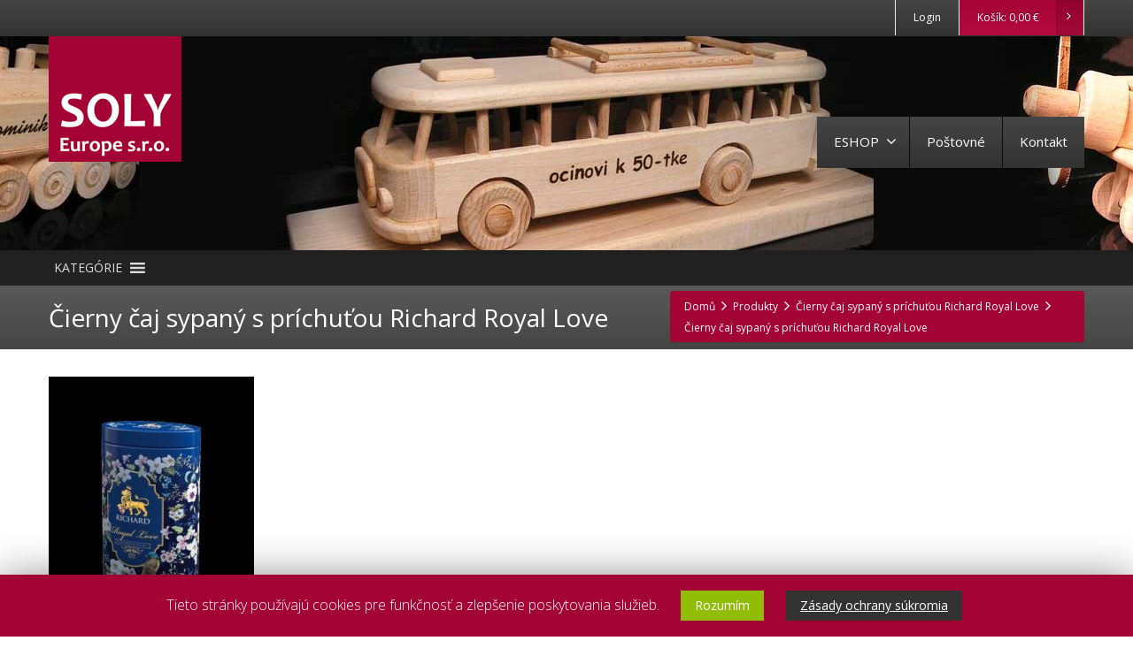

--- FILE ---
content_type: text/html; charset=UTF-8
request_url: https://www.drevene-darceky.sk/?attachment_id=6013
body_size: 14479
content:
<!DOCTYPE html>
<!--[if lt IE 7]>      <html class="no-js html-loading wf-active ie old-browser lt-ie10 lt-ie9 lt-ie8 lt-ie7 responsive" lang="sk-SK"
	prefix="og: https://ogp.me/ns#" > <![endif]-->
<!--[if IE 7]>         <html class="no-js html-loading wf-active ie old-browser ie7 lt-ie10 lt-ie9 lt-ie8 responsive" lang="sk-SK"
	prefix="og: https://ogp.me/ns#" > <![endif]-->
<!--[if IE 8]>         <html class="no-js html-loading wf-active ie old-browser ie8 lt-ie10 lt-ie9 responsive" lang="sk-SK"
	prefix="og: https://ogp.me/ns#" > <![endif]-->
<!--[if IE 9]>         <html class="no-js html-loading wf-active ie modern-browser ie9 lt-ie10 responsive" lang="sk-SK"
	prefix="og: https://ogp.me/ns#" > <![endif]-->
<!--[if gt IE 9]><!--> <html class="no-js html-loading wf-active modern-browser responsive" lang="sk-SK"
	prefix="og: https://ogp.me/ns#" > <!--<![endif]-->
<head>
<meta http-equiv="Content-Type" content="text/html; charset=utf-8" />

<meta name="viewport" content="width=device-width,height=device-height,initial-scale=1">

<title itemprop="name">Drevené darčeky s venováním | Čierny čaj sypaný s príchuťou Richard Royal Love</title>

<!-- W3TC-include-js-head -->
<!--[if IE 8]>
<meta http-equiv="X-UA-Compatible" content="IE=edge,chrome=1">
<![endif]-->
<title>Čierny čaj sypaný s príchuťou Richard Royal Love &#8211; Drevené darčeky s venováním</title>
<link rel='dns-prefetch' href='//s.w.org' />
<link rel="alternate" type="application/rss+xml" title="RSS kanál: Drevené darčeky s venováním &raquo;" href="https://www.drevene-darceky.sk/feed/" />
<link rel="alternate" type="application/rss+xml" title="RSS kanál komentárov webu Drevené darčeky s venováním &raquo;" href="https://www.drevene-darceky.sk/comments/feed/" />
		<script type="text/javascript">
			window._wpemojiSettings = {"baseUrl":"https:\/\/s.w.org\/images\/core\/emoji\/12.0.0-1\/72x72\/","ext":".png","svgUrl":"https:\/\/s.w.org\/images\/core\/emoji\/12.0.0-1\/svg\/","svgExt":".svg","source":{"concatemoji":"https:\/\/www.drevene-darceky.sk\/wp-includes\/js\/wp-emoji-release.min.js?ver=5.3.20"}};
			!function(e,a,t){var n,r,o,i=a.createElement("canvas"),p=i.getContext&&i.getContext("2d");function s(e,t){var a=String.fromCharCode;p.clearRect(0,0,i.width,i.height),p.fillText(a.apply(this,e),0,0);e=i.toDataURL();return p.clearRect(0,0,i.width,i.height),p.fillText(a.apply(this,t),0,0),e===i.toDataURL()}function c(e){var t=a.createElement("script");t.src=e,t.defer=t.type="text/javascript",a.getElementsByTagName("head")[0].appendChild(t)}for(o=Array("flag","emoji"),t.supports={everything:!0,everythingExceptFlag:!0},r=0;r<o.length;r++)t.supports[o[r]]=function(e){if(!p||!p.fillText)return!1;switch(p.textBaseline="top",p.font="600 32px Arial",e){case"flag":return s([127987,65039,8205,9895,65039],[127987,65039,8203,9895,65039])?!1:!s([55356,56826,55356,56819],[55356,56826,8203,55356,56819])&&!s([55356,57332,56128,56423,56128,56418,56128,56421,56128,56430,56128,56423,56128,56447],[55356,57332,8203,56128,56423,8203,56128,56418,8203,56128,56421,8203,56128,56430,8203,56128,56423,8203,56128,56447]);case"emoji":return!s([55357,56424,55356,57342,8205,55358,56605,8205,55357,56424,55356,57340],[55357,56424,55356,57342,8203,55358,56605,8203,55357,56424,55356,57340])}return!1}(o[r]),t.supports.everything=t.supports.everything&&t.supports[o[r]],"flag"!==o[r]&&(t.supports.everythingExceptFlag=t.supports.everythingExceptFlag&&t.supports[o[r]]);t.supports.everythingExceptFlag=t.supports.everythingExceptFlag&&!t.supports.flag,t.DOMReady=!1,t.readyCallback=function(){t.DOMReady=!0},t.supports.everything||(n=function(){t.readyCallback()},a.addEventListener?(a.addEventListener("DOMContentLoaded",n,!1),e.addEventListener("load",n,!1)):(e.attachEvent("onload",n),a.attachEvent("onreadystatechange",function(){"complete"===a.readyState&&t.readyCallback()})),(n=t.source||{}).concatemoji?c(n.concatemoji):n.wpemoji&&n.twemoji&&(c(n.twemoji),c(n.wpemoji)))}(window,document,window._wpemojiSettings);
		</script>
		<style type="text/css">
img.wp-smiley,
img.emoji {
	display: inline !important;
	border: none !important;
	box-shadow: none !important;
	height: 1em !important;
	width: 1em !important;
	margin: 0 .07em !important;
	vertical-align: -0.1em !important;
	background: none !important;
	padding: 0 !important;
}
</style>
	<link rel='stylesheet' id='wp-block-library-theme-css'  href='https://www.drevene-darceky.sk/wp-includes/css/dist/block-library/theme.min.css?ver=5.3.20' type='text/css' media='all' />
<link rel='stylesheet' id='wc-block-style-css'  href='https://www.drevene-darceky.sk/obsah/moduly/woocommerce/packages/woocommerce-blocks/build/style.css?ver=2.4.5' type='text/css' media='all' />
<link rel='stylesheet' id='five-star-ratings-shortcode-fsrs-style-css'  href='https://www.drevene-darceky.sk/obsah/moduly/five-star-ratings-shortcode/assets/dist/css/style.min.css?ver=1.2.54' type='text/css' media='all' />
<link rel='stylesheet' id='nt-css-css'  href='https://www.drevene-darceky.sk/obsah/themes/novetrendy/lib/css/style.css?ver=5.3.20' type='text/css' media='all' />
<link rel='stylesheet' id='cookie-law-info-css'  href='https://www.drevene-darceky.sk/obsah/moduly/cookie-law-info/public/css/cookie-law-info-public.css?ver=1.8.2' type='text/css' media='all' />
<link rel='stylesheet' id='cookie-law-info-gdpr-css'  href='https://www.drevene-darceky.sk/obsah/moduly/cookie-law-info/public/css/cookie-law-info-gdpr.css?ver=1.8.2' type='text/css' media='all' />
<link rel='stylesheet' id='cryptx-styles-css'  href='https://www.drevene-darceky.sk/obsah/moduly/cryptx/css/cryptx.css?ver=5.3.20' type='text/css' media='all' />
<link rel='stylesheet' id='pwb-styles-frontend-css'  href='https://www.drevene-darceky.sk/obsah/moduly/perfect-woocommerce-brands/assets/css/styles-frontend.min.css?ver=1.7.8' type='text/css' media='all' />
<link rel='stylesheet' id='rs-plugin-settings-css'  href='https://www.drevene-darceky.sk/obsah/moduly/revslider/public/assets/css/rs6.css?ver=6.1.5' type='text/css' media='all' />
<style id='rs-plugin-settings-inline-css' type='text/css'>
#rs-demo-id {}
</style>
<link rel='stylesheet' id='ion-rangeSlider-skinHTML5-css'  href='https://www.drevene-darceky.sk/obsah/moduly/uni-woo-custom-product-options-premium/includes/vendors/range-slider/ion.rangeSlider.skinHTML5.css?ver=2.0.3' type='text/css' media='all' />
<link rel='stylesheet' id='trwca-style-css'  href='https://www.drevene-darceky.sk/obsah/moduly/woocommerce-category-accordion/assets/css/trwca-style.min.css?ver=1.0' type='text/css' media='all' />
<link rel='stylesheet' id='icon-font-css'  href='https://www.drevene-darceky.sk/obsah/moduly/woocommerce-category-accordion/assets/css/font-awesome.min.css?ver=1.0' type='text/css' media='all' />
<style id='woocommerce-inline-inline-css' type='text/css'>
.woocommerce form .form-row .required { visibility: visible; }
</style>
<link rel='stylesheet' id='megamenu-css'  href='https://www.drevene-darceky.sk/obsah/soubory/maxmegamenu/style.css?ver=68577d' type='text/css' media='all' />
<link rel='stylesheet' id='dashicons-css'  href='https://www.drevene-darceky.sk/wp-includes/css/dashicons.min.css?ver=5.3.20' type='text/css' media='all' />
<link rel='stylesheet' id='wcacc-css'  href='https://www.drevene-darceky.sk/obsah/themes/soly/assets/css/wc-category-accordion.css?ver=1.1' type='text/css' media='all' />
<link rel='stylesheet' id='theme-frontend-style-css'  href='https://www.drevene-darceky.sk/obsah/themes/novetrendy/lib/css/style.min.css?ver=3.1.0' type='text/css' media='all' />
<link rel='stylesheet' id='theme-child-frontend-style-css'  href='https://www.drevene-darceky.sk/obsah/themes/soly/style.css?ver=3.1.0' type='text/css' media='all' />
<link rel='stylesheet' id='theme-bootstrap-responsive-1170-css'  href='https://www.drevene-darceky.sk/obsah/themes/novetrendy/lib/css/bootstrap-responsive-1170.min.css?ver=3.1.0' type='text/css' media='all' />
<link rel='stylesheet' id='theme-woocommerce-css'  href='https://www.drevene-darceky.sk/obsah/themes/novetrendy/lib/css/woocommerce.min.css?ver=3.1.0' type='text/css' media='all' />
<link rel='stylesheet' id='open-sans-300-300italic-regular-italic-600-600italic-700-700italic-800-800italic-latin-ext-vietnamese-greek-cyrillic-ext-greek-ext-latin-cyrillic-css'  href='//fonts.googleapis.com/css?family=Open+Sans%3A300%2C300italic%2Cregular%2Citalic%2C600%2C600italic%2C700%2C700italic%2C800%2C800italic%3Alatin-ext%2Cvietnamese%2Cgreek%2Ccyrillic-ext%2Cgreek-ext%2Clatin%2Ccyrillic&#038;ver=3.1.0' type='text/css' media='all' />
<link rel='stylesheet' id='theme-fontawesome-css'  href='https://www.drevene-darceky.sk/obsah/themes/novetrendy/includes/modules/module.fontawesome/source/css/font-awesome.min.css?ver=3.1.0' type='text/css' media='all' />
<link rel='stylesheet' id='theme-icomoon-css'  href='https://www.drevene-darceky.sk/obsah/themes/novetrendy/includes/modules/module.icomoon/source/css/icomoon.css?ver=3.1.0' type='text/css' media='all' />
<link rel='stylesheet' id='dgwt-wcas-style-css'  href='https://www.drevene-darceky.sk/obsah/moduly/ajax-search-for-woocommerce/assets/css/style.min.css?ver=1.6.2' type='text/css' media='all' />
<link rel='stylesheet' id='theme-skin' href='https://www.drevene-darceky.sk/obsah/soubory/2020/01/Default-Skin_54ce98c851b37c14ba88fe891dd1e475.css?MDuEZZcYeO' type='text/css' media='all'/>
<script type='text/javascript'>
var CloudFwOp = {"themeurl":"https:\/\/www.drevene-darceky.sk\/obsah\/themes\/novetrendy","ajaxUrl":"https:\/\/www.drevene-darceky.sk\/wp-admin\/admin-ajax.php","device":"widescreen","RTL":false,"SSL":true,"protocol":"https","responsive":true,"lang":"sk-SK","sticky_header":true,"header_overlapping":false,"navigation_event":"hover","sticky_header_offset":-234,"nav_hover_delay":"10","uniform_elements":true,"disable_prettyphoto_on_mobile":false,"text_close":"Zav\u0159\u00edt","gallery_overlay_opacity":"90"};
</script>
<script src="https://www.drevene-darceky.sk/wp-includes/js/jquery/jquery.js?ver=1.12.4-wp"></script>
<script src="https://www.drevene-darceky.sk/wp-includes/js/jquery/jquery-migrate.min.js?ver=1.4.1"></script>
<script type='text/javascript'>
/* <![CDATA[ */
var Cli_Data = {"nn_cookie_ids":[],"cookielist":[]};
var log_object = {"ajax_url":"https:\/\/www.drevene-darceky.sk\/wp-admin\/admin-ajax.php"};
/* ]]> */
</script>
<script src="https://www.drevene-darceky.sk/obsah/moduly/cookie-law-info/public/js/cookie-law-info-public.js?ver=1.8.2"></script>
<script src="https://www.drevene-darceky.sk/obsah/moduly/revslider/public/assets/js/revolution.tools.min.js?ver=6.0"></script>
<script src="https://www.drevene-darceky.sk/obsah/moduly/revslider/public/assets/js/rs6.min.js?ver=6.1.5"></script>
<script src="https://www.drevene-darceky.sk/obsah/moduly/woocommerce-category-accordion/assets/js/trwca-script.min.js?ver=1.0"></script>
<link rel='https://api.w.org/' href='https://www.drevene-darceky.sk/wp-json/' />
<link rel="EditURI" type="application/rsd+xml" title="RSD" href="https://www.drevene-darceky.sk/xmlrpc.php?rsd" />
<link rel="wlwmanifest" type="application/wlwmanifest+xml" href="https://www.drevene-darceky.sk/wp-includes/wlwmanifest.xml" /> 
<link rel='shortlink' href='https://www.drevene-darceky.sk/?p=6013' />
<link rel="alternate" type="application/json+oembed" href="https://www.drevene-darceky.sk/wp-json/oembed/1.0/embed?url=https%3A%2F%2Fwww.drevene-darceky.sk%2F%3Fattachment_id%3D6013" />
<link rel="alternate" type="text/xml+oembed" href="https://www.drevene-darceky.sk/wp-json/oembed/1.0/embed?url=https%3A%2F%2Fwww.drevene-darceky.sk%2F%3Fattachment_id%3D6013&#038;format=xml" />
<style type="text/css">.dgwt-wcas-search-wrapp{max-width:600px}</style><script type="text/javascript">
(function(){
	"use strict";

	jQuery(document).ready(function(){

		var vars = {
			action: "woocommerce_get_refreshed_fragments",
		};

		jQuery.ajax({
			url: CloudFwOp.ajaxUrl,
			cache: false,
			type: "POST",
			data: vars,
			success: function(response) {
				try {
					var fragments = response.fragments;
					var cart_hash = response.cart_hash;
					jQuery('body').trigger( 'added_to_cart', [ fragments, cart_hash ] );
				} catch (e) {}

			}
		});

	});

})(jQuery);
</script>
		<noscript><style>.woocommerce-product-gallery{ opacity: 1 !important; }</style></noscript>
			<script type="text/javascript">
			var cli_flush_cache=1;
		</script>
		<meta name="generator" content="Powered by Slider Revolution 6.1.5 - responsive, Mobile-Friendly Slider Plugin for WordPress with comfortable drag and drop interface." />
			<script type="text/javascript" >
				window.ga=window.ga||function(){(ga.q=ga.q||[]).push(arguments)};ga.l=+new Date;
				ga('create', 'UA-174140969-1', 'auto');
				// Plugins
				ga('require', 'ec');ga('require', 'outboundLinkTracker');
				ga('send', 'pageview');
			</script>
			<script async src="https://www.google-analytics.com/analytics.js"></script>
			<script async src="https://www.drevene-darceky.sk/obsah/moduly/all-in-one-seo-pack/public/js/vendor/autotrack.js?ver=3.7.0"></script>
				<link rel="shortcut icon" href="https://www.drevene-darceky.sk/obsah/soubory/2019/12/soly-logo90.png" />

<style id="dynamic-css" type="text/css">@media ( min-width: 979px ) { .modern-browser #header-container.stuck #logo img {height: 80px;  margin-top: 0px !important;  margin-bottom: 0px !important;}  }#titlebar {color: #ffffff;  background-color: #424242;} #titlebar-title {color: #ffffff;} #titlebar #breadcrumb {background-color: #A40335;  border-color: #a40336;  border-bottom-color: #a40336;} #titlebar #breadcrumb, #titlebar #breadcrumb a {color: #f9f9f9;} #titlebar #breadcrumb a:hover {color: #cccccc;} #titlebar > .container {padding-top: 20px;  padding-bottom: 20px;} </style>

<script type="text/javascript">
(function() {
    window.PinIt = window.PinIt || { loaded:false };
    if (window.PinIt.loaded) return;
    window.PinIt.loaded = true;
    function async_load(){
        var s = document.createElement("script");
        s.type = "text/javascript";
        s.async = true;
        s.src = "https://assets.pinterest.com/js/pinit.js";
        var x = document.getElementsByTagName("script")[0];
        x.parentNode.insertBefore(s, x);
    }
    if (window.attachEvent)
        window.attachEvent("onload", async_load);
    else
        window.addEventListener("load", async_load, false);
})();
</script>

<!-- Google tag (gtag.js) -->

<script async src="https://www.googletagmanager.com/gtag/js?id=AW-984493199">

</script>

<script>

  window.dataLayer = window.dataLayer || [];

  function gtag(){dataLayer.push(arguments);}

  gtag('js', new Date());

 

  gtag('config', 'AW-984493199');

</script>

<script type="text/javascript">function setREVStartSize(t){try{var h,e=document.getElementById(t.c).parentNode.offsetWidth;if(e=0===e||isNaN(e)?window.innerWidth:e,t.tabw=void 0===t.tabw?0:parseInt(t.tabw),t.thumbw=void 0===t.thumbw?0:parseInt(t.thumbw),t.tabh=void 0===t.tabh?0:parseInt(t.tabh),t.thumbh=void 0===t.thumbh?0:parseInt(t.thumbh),t.tabhide=void 0===t.tabhide?0:parseInt(t.tabhide),t.thumbhide=void 0===t.thumbhide?0:parseInt(t.thumbhide),t.mh=void 0===t.mh||""==t.mh||"auto"===t.mh?0:parseInt(t.mh,0),"fullscreen"===t.layout||"fullscreen"===t.l)h=Math.max(t.mh,window.innerHeight);else{for(var i in t.gw=Array.isArray(t.gw)?t.gw:[t.gw],t.rl)void 0!==t.gw[i]&&0!==t.gw[i]||(t.gw[i]=t.gw[i-1]);for(var i in t.gh=void 0===t.el||""===t.el||Array.isArray(t.el)&&0==t.el.length?t.gh:t.el,t.gh=Array.isArray(t.gh)?t.gh:[t.gh],t.rl)void 0!==t.gh[i]&&0!==t.gh[i]||(t.gh[i]=t.gh[i-1]);var r,a=new Array(t.rl.length),n=0;for(var i in t.tabw=t.tabhide>=e?0:t.tabw,t.thumbw=t.thumbhide>=e?0:t.thumbw,t.tabh=t.tabhide>=e?0:t.tabh,t.thumbh=t.thumbhide>=e?0:t.thumbh,t.rl)a[i]=t.rl[i]<window.innerWidth?0:t.rl[i];for(var i in r=a[0],a)r>a[i]&&0<a[i]&&(r=a[i],n=i);var d=e>t.gw[n]+t.tabw+t.thumbw?1:(e-(t.tabw+t.thumbw))/t.gw[n];h=t.gh[n]*d+(t.tabh+t.thumbh)}void 0===window.rs_init_css&&(window.rs_init_css=document.head.appendChild(document.createElement("style"))),document.getElementById(t.c).height=h,window.rs_init_css.innerHTML+="#"+t.c+"_wrapper { height: "+h+"px }"}catch(t){console.log("Failure at Presize of Slider:"+t)}};</script>
<style type="text/css">/** Mega Menu CSS: fs **/</style>
</head>

<body class="attachment attachment-template-default single single-attachment postid-6013 attachmentid-6013 attachment-jpeg wp-embed-responsive theme-novetrendy woocommerce-no-js mega-menu-nt-category-menu run is-loaded-core-plugin layout--fullwidth ui--side-panel-position-right ui--mobile-navigation-style-default">


<div id="side-panel-pusher">

<div id="main-container">

	<div id="page-wrap">

		
		<header id="page-header" class="clearfix">

									            <div id="top-bar" class="clearfix">
                <div id="top-bar-background">
                    <div class="container relative">
                        
                        <div id="top-bar-widgets" class="top-bar-sides abs-right">

                            <ul id="widget--login-woocommerce" class="ui--widget ui--custom-menu opt--on-hover unstyled-all ">
					<li>
				<a href="https://www.drevene-darceky.sk/moj-ucet/" class="ui--gradient ui--gradient-grey on--hover hover" data-target="ui--side-login-widget">Login</a>
			</li>
		</ul>

<ul id="widget--shop-cart" class="ui--widget ui--custom-menu opt--on-hover unstyled-all ">
    <li>
    	        	<a href="https://www.drevene-darceky.sk/kosik/" class="ui--gradient ui--accent-gradient ui--accent-color on--hover">Košík: <span class="cart-money"><span class="woocommerce-Price-amount amount">0,00&nbsp;<span class="woocommerce-Price-currencySymbol">&euro;</span></span></span> <span class="helper--extract-icon"><i class="fontawesome-angle-right px14"></i></span></a>
            </li>
</ul>
                        </div>
                    </div>
                </div>
            </div><!-- /#top-bar -->

			
			<div id="header-container" class="header-style-1 logo-position-left navigation-position-right sticky-logo-position-left sticky-navigation-position-right no-stuck clearfix"  data-responsive="{&quot;css&quot;:{&quot;padding-bottom&quot;:{&quot;phone&quot;:0,&quot;tablet&quot;:30,&quot;widescreen&quot;:0}}}">
				<div id="header-container-background"></div>
								<div class="container relative">
					<div id="logo">
												<a href="https://www.drevene-darceky.sk">

							<img  id="logo-desktop" class="visible-desktop " src="https://www.drevene-darceky.sk/obsah/soubory/2019/12/soly-logo-6.png" data-at2x="https://www.drevene-darceky.sk/obsah/soubory/2019/12/soly-logo-6.png" alt="Drevené darčeky s venováním" style="margin-bottom: 100px;"/>
<img  id="logo-tablet" class="visible-tablet " src="https://www.drevene-darceky.sk/obsah/soubory/2019/12/soly-logo-6.png" data-at2x="https://www.drevene-darceky.sk/obsah/soubory/2019/12/soly-logo-6.png" alt="Drevené darčeky s venováním" style="margin-top: 40px;  margin-bottom: 30px;"/>
<img  id="logo-phone" class="visible-phone " src="https://www.drevene-darceky.sk/obsah/soubory/2019/12/soly-logo-6.png" data-at2x="https://www.drevene-darceky.sk/obsah/soubory/2019/12/soly-logo-6.png" alt="Drevené darčeky s venováním" style="margin-top: 20px;  margin-bottom: 20px;"/>						</a>
													<div id="header-navigation-toggle" class="visible-phone ">
								<a href="javascript:;"><i class="fontawesome-align-justify ui--caret"></i><span class="header-navigation-toogle-text">MENU</span></a>
							</div>
																	</div><!-- /#logo -->


					
													<nav id="navigation" class="without-navigation-holder ui-row">
							   <ul id="header-navigation" class="sf-menu clearfix unstyled-all"><li id="menu-item-1267" class="menu-item menu-item-type-post_type menu-item-object-page menu-item-has-children level-0 top-level-item has-child fallout to-right"><a href="https://www.drevene-darceky.sk/eshop/">ESHOP<i class="ui--caret fontawesome-angle-down px18"></i></a>
<ul class="sub-menu">
	<li id="menu-item-1266" class="menu-item menu-item-type-post_type menu-item-object-page level-1 sub-level-item to-right"><a href="https://www.drevene-darceky.sk/moj-ucet/">Môj účet</a></li>
	<li id="menu-item-4515" class="menu-item menu-item-type-post_type menu-item-object-page level-1 sub-level-item to-right"><a href="https://www.drevene-darceky.sk/obchodne-podmienky/">Obchodné podmienky</a></li>
</ul>
</li>
<li id="menu-item-4235" class="menu-item menu-item-type-post_type menu-item-object-page level-0 top-level-item to-right"><a href="https://www.drevene-darceky.sk/postovne/">Poštovné</a></li>
<li id="menu-item-2732" class="menu-item menu-item-type-post_type menu-item-object-page level-0 top-level-item to-right"><a href="https://www.drevene-darceky.sk/kontakt/">Kontakt</a></li>
 
			<li id="woocommerce-nav-cart" class="menu-item menu-item-type-custom menu-item-object-custom level-0 top-level-item visible-desktop ">
			<a href="https://www.drevene-darceky.sk/kosik/"><i class="ui--icon icomoon-cart icon-inline-block" style="font-size: 18px;  width: 22px;  height: 22px;"></i> <span class="cart-money"><span class="woocommerce-Price-amount amount">0,00&nbsp;<span class="woocommerce-Price-currencySymbol">&euro;</span></span></span></a>
		</li>
    
</ul>							</nav><!-- /nav#navigation -->
						
					
									</div>
			</div><!-- /#header-container -->
            <div id="mega-menu-wrap-nt-category-menu" class="mega-menu-wrap"><div class="mega-menu-toggle"><div class="mega-toggle-blocks-left"><div class='mega-toggle-block mega-menu-toggle-block mega-toggle-block-1' id='mega-toggle-block-1' tabindex='0'><span class='mega-toggle-label' role='button' aria-expanded='false'><span class='mega-toggle-label-closed'>KATEGÓRIE</span><span class='mega-toggle-label-open'>KATEGÓRIE</span></span></div></div><div class="mega-toggle-blocks-center"></div><div class="mega-toggle-blocks-right"></div></div><ul id="mega-menu-nt-category-menu" class="mega-menu max-mega-menu mega-menu-horizontal mega-no-js" data-event="hover_intent" data-effect="fade_up" data-effect-speed="200" data-effect-mobile="disabled" data-effect-speed-mobile="0" data-mobile-force-width="false" data-second-click="go" data-document-click="collapse" data-vertical-behaviour="accordion" data-breakpoint="3000" data-unbind="true"><li class='mega-menu-item mega-menu-item-type-taxonomy mega-menu-item-object-product_cat mega-menu-item-has-children mega-align-bottom-left mega-menu-flyout mega-menu-item-4540' id='mega-menu-item-4540'><a class="mega-menu-link" href="https://www.drevene-darceky.sk/kategoria-produktu/pohyblive-drevene-hracky/" aria-haspopup="true" aria-expanded="false" tabindex="0">Pohyblivé drevené hračky<span class="mega-indicator"></span></a>
<ul class="mega-sub-menu">
<li class='mega-menu-item mega-menu-item-type-taxonomy mega-menu-item-object-product_cat mega-menu-item-4552' id='mega-menu-item-4552'><a class="mega-menu-link" href="https://www.drevene-darceky.sk/kategoria-produktu/pohyblive-drevene-hracky/dreveny-autobus-rto/">Drevený autobus RTO</a></li><li class='mega-menu-item mega-menu-item-type-taxonomy mega-menu-item-object-product_cat mega-menu-item-4541' id='mega-menu-item-4541'><a class="mega-menu-link" href="https://www.drevene-darceky.sk/kategoria-produktu/pohyblive-drevene-hracky/drevena-elektricky/">Drevená električky</a></li><li class='mega-menu-item mega-menu-item-type-taxonomy mega-menu-item-object-product_cat mega-menu-item-4554' id='mega-menu-item-4554'><a class="mega-menu-link" href="https://www.drevene-darceky.sk/kategoria-produktu/pohyblive-drevene-hracky/hracka-trolejbus/">Hračka trolejbus</a></li><li class='mega-menu-item mega-menu-item-type-taxonomy mega-menu-item-object-product_cat mega-menu-item-4548' id='mega-menu-item-4548'><a class="mega-menu-link" href="https://www.drevene-darceky.sk/kategoria-produktu/pohyblive-drevene-hracky/drevene-traktory/">Drevené traktory</a></li><li class='mega-menu-item mega-menu-item-type-taxonomy mega-menu-item-object-product_cat mega-menu-item-4549' id='mega-menu-item-4549'><a class="mega-menu-link" href="https://www.drevene-darceky.sk/kategoria-produktu/pohyblive-drevene-hracky/drevene-vlaciky-lokomotivy/">Drevené vláčiky lokomotívy</a></li><li class='mega-menu-item mega-menu-item-type-taxonomy mega-menu-item-object-product_cat mega-menu-item-4545' id='mega-menu-item-4545'><a class="mega-menu-link" href="https://www.drevene-darceky.sk/kategoria-produktu/pohyblive-drevene-hracky/drevene-nakladne-auta/">Drevené nákladné autá</a></li><li class='mega-menu-item mega-menu-item-type-taxonomy mega-menu-item-object-product_cat mega-menu-item-4544' id='mega-menu-item-4544'><a class="mega-menu-link" href="https://www.drevene-darceky.sk/kategoria-produktu/pohyblive-drevene-hracky/drevene-lietadla-hracky/">Drevené lietadlá</a></li><li class='mega-menu-item mega-menu-item-type-taxonomy mega-menu-item-object-product_cat mega-menu-item-4551' id='mega-menu-item-4551'><a class="mega-menu-link" href="https://www.drevene-darceky.sk/kategoria-produktu/pohyblive-drevene-hracky/drevene-vrtulniky/">Drevené vrtuľníky</a></li><li class='mega-menu-item mega-menu-item-type-taxonomy mega-menu-item-object-product_cat mega-menu-item-4553' id='mega-menu-item-4553'><a class="mega-menu-link" href="https://www.drevene-darceky.sk/kategoria-produktu/pohyblive-drevene-hracky/dreveny-autozeriav/">Drevený autožeriav</a></li><li class='mega-menu-item mega-menu-item-type-taxonomy mega-menu-item-object-product_cat mega-menu-item-4569' id='mega-menu-item-4569'><a class="mega-menu-link" href="https://www.drevene-darceky.sk/kategoria-produktu/pohyblive-drevene-hracky/vysokozdvizny-vozik/">Vysokozdvižný vozík</a></li><li class='mega-menu-item mega-menu-item-type-taxonomy mega-menu-item-object-product_cat mega-menu-item-4547' id='mega-menu-item-4547'><a class="mega-menu-link" href="https://www.drevene-darceky.sk/kategoria-produktu/pohyblive-drevene-hracky/drevene-tanky/">Drevené tanky</a></li><li class='mega-menu-item mega-menu-item-type-taxonomy mega-menu-item-object-product_cat mega-menu-item-4542' id='mega-menu-item-4542'><a class="mega-menu-link" href="https://www.drevene-darceky.sk/kategoria-produktu/pohyblive-drevene-hracky/drevene-auticka/">Drevené autíčka</a></li><li class='mega-menu-item mega-menu-item-type-taxonomy mega-menu-item-object-product_cat mega-menu-item-5790' id='mega-menu-item-5790'><a class="mega-menu-link" href="https://www.drevene-darceky.sk/kategoria-produktu/pohyblive-drevene-hracky/drevene-buldozery/">Drevené buldozéry</a></li><li class='mega-menu-item mega-menu-item-type-taxonomy mega-menu-item-object-product_cat mega-menu-item-4550' id='mega-menu-item-4550'><a class="mega-menu-link" href="https://www.drevene-darceky.sk/kategoria-produktu/pohyblive-drevene-hracky/drevene-vojacikovia-a-kanony/">Drevené vojačikovia a kanóny</a></li><li class='mega-menu-item mega-menu-item-type-taxonomy mega-menu-item-object-product_cat mega-menu-item-4546' id='mega-menu-item-4546'><a class="mega-menu-link" href="https://www.drevene-darceky.sk/kategoria-produktu/pohyblive-drevene-hracky/drevene-stavebnice/">Drevené stavebnice</a></li><li class='mega-menu-item mega-menu-item-type-taxonomy mega-menu-item-object-product_cat mega-menu-item-4555' id='mega-menu-item-4555'><a class="mega-menu-link" href="https://www.drevene-darceky.sk/kategoria-produktu/pohyblive-drevene-hracky/kolisky-postielky-kociky/">Kolísky, postieľky, kočíky</a></li></ul>
</li><li class='mega-menu-item mega-menu-item-type-taxonomy mega-menu-item-object-product_cat mega-align-bottom-left mega-menu-flyout mega-menu-item-4530' id='mega-menu-item-4530'><a class="mega-menu-link" href="https://www.drevene-darceky.sk/kategoria-produktu/drevene-alko-darceky/" tabindex="0">Flaše k narodeninám</a></li><li class='mega-menu-item mega-menu-item-type-taxonomy mega-menu-item-object-product_cat mega-menu-item-has-children mega-align-bottom-left mega-menu-flyout mega-menu-item-7190' id='mega-menu-item-7190'><a class="mega-menu-link" href="https://www.drevene-darceky.sk/kategoria-produktu/liecive-krystaly-kamene/" aria-haspopup="true" aria-expanded="false" tabindex="0">Liečivé kamene a krysťály<span class="mega-indicator"></span></a>
<ul class="mega-sub-menu">
<li class='mega-menu-item mega-menu-item-type-taxonomy mega-menu-item-object-product_cat mega-menu-item-9020' id='mega-menu-item-9020'><a class="mega-menu-link" href="https://www.drevene-darceky.sk/kategoria-produktu/liecive-krystaly-kamene/drahe-kamene-podla-znamenia/">Kamene podľa znamenia</a></li><li class='mega-menu-item mega-menu-item-type-taxonomy mega-menu-item-object-product_cat mega-menu-item-9022' id='mega-menu-item-9022'><a class="mega-menu-link" href="https://www.drevene-darceky.sk/kategoria-produktu/liecive-krystaly-kamene/liecive-mineraly-do-vody/">Minerály do vody</a></li><li class='mega-menu-item mega-menu-item-type-taxonomy mega-menu-item-object-product_cat mega-menu-item-9023' id='mega-menu-item-9023'><a class="mega-menu-link" href="https://www.drevene-darceky.sk/kategoria-produktu/liecive-krystaly-kamene/supravy-sperkov/">Sady šperkov</a></li><li class='mega-menu-item mega-menu-item-type-taxonomy mega-menu-item-object-product_cat mega-menu-item-9024' id='mega-menu-item-9024'><a class="mega-menu-link" href="https://www.drevene-darceky.sk/kategoria-produktu/liecive-krystaly-kamene/sady-mineralov/">Sady minerálov</a></li><li class='mega-menu-item mega-menu-item-type-taxonomy mega-menu-item-object-product_cat mega-menu-item-7191' id='mega-menu-item-7191'><a class="mega-menu-link" href="https://www.drevene-darceky.sk/kategoria-produktu/liecive-krystaly-kamene/darceky-drahe-kamene/">Darčeky z kameňa</a></li><li class='mega-menu-item mega-menu-item-type-taxonomy mega-menu-item-object-product_cat mega-menu-item-7192' id='mega-menu-item-7192'><a class="mega-menu-link" href="https://www.drevene-darceky.sk/kategoria-produktu/liecive-krystaly-kamene/darceky-pre-deti-kamene-mineraly/">Kamene darčeky pre deti</a></li><li class='mega-menu-item mega-menu-item-type-taxonomy mega-menu-item-object-product_cat mega-menu-item-7193' id='mega-menu-item-7193'><a class="mega-menu-link" href="https://www.drevene-darceky.sk/kategoria-produktu/liecive-krystaly-kamene/slon-pre-stastie-darcek/">Slon darček</a></li><li class='mega-menu-item mega-menu-item-type-taxonomy mega-menu-item-object-product_cat mega-menu-item-9025' id='mega-menu-item-9025'><a class="mega-menu-link" href="https://www.drevene-darceky.sk/kategoria-produktu/liecive-krystaly-kamene/geody/">Unikátne kryštály</a></li><li class='mega-menu-item mega-menu-item-type-taxonomy mega-menu-item-object-product_cat mega-menu-item-9026' id='mega-menu-item-9026'><a class="mega-menu-link" href="https://www.drevene-darceky.sk/kategoria-produktu/liecive-krystaly-kamene/naramky-podla-narodenia/">Náramky podľa narodenia</a></li></ul>
</li><li class='mega-menu-item mega-menu-item-type-taxonomy mega-menu-item-object-product_cat mega-align-bottom-left mega-menu-flyout mega-menu-item-9027' id='mega-menu-item-9027'><a class="mega-menu-link" href="https://www.drevene-darceky.sk/kategoria-produktu/darceky-pre-stastie/" tabindex="0">Darčeky pre šťastie</a></li><li class='mega-menu-item mega-menu-item-type-taxonomy mega-menu-item-object-product_cat mega-align-bottom-left mega-menu-flyout mega-menu-item-9029' id='mega-menu-item-9029'><a class="mega-menu-link" href="https://www.drevene-darceky.sk/kategoria-produktu/esoterika-obchod/" tabindex="0">Esoterika</a></li><li class='mega-menu-item mega-menu-item-type-taxonomy mega-menu-item-object-product_cat mega-menu-item-has-children mega-align-bottom-left mega-menu-flyout mega-menu-item-9030' id='mega-menu-item-9030'><a class="mega-menu-link" href="https://www.drevene-darceky.sk/kategoria-produktu/exoticke-vone/" aria-haspopup="true" aria-expanded="false" tabindex="0">Exotické vône<span class="mega-indicator"></span></a>
<ul class="mega-sub-menu">
<li class='mega-menu-item mega-menu-item-type-taxonomy mega-menu-item-object-product_cat mega-menu-item-9032' id='mega-menu-item-9032'><a class="mega-menu-link" href="https://www.drevene-darceky.sk/kategoria-produktu/exoticke-vone/proti-stresu-a-depresii/">Proti stresu a depresii</a></li></ul>
</li><li class='mega-menu-item mega-menu-item-type-taxonomy mega-menu-item-object-product_cat mega-align-bottom-left mega-menu-flyout mega-menu-item-5789' id='mega-menu-item-5789'><a class="mega-menu-link" href="https://www.drevene-darceky.sk/kategoria-produktu/bytove-dekoracie/" tabindex="0">Bytové dekorácie</a></li><li class='mega-menu-item mega-menu-item-type-taxonomy mega-menu-item-object-product_cat mega-menu-item-has-children mega-align-bottom-left mega-menu-flyout mega-menu-item-5114' id='mega-menu-item-5114'><a class="mega-menu-link" href="https://www.drevene-darceky.sk/kategoria-produktu/anjeli-strazni/" aria-haspopup="true" aria-expanded="false" tabindex="0">Anjeli strážni<span class="mega-indicator"></span></a>
<ul class="mega-sub-menu">
<li class='mega-menu-item mega-menu-item-type-taxonomy mega-menu-item-object-product_cat mega-menu-item-5124' id='mega-menu-item-5124'><a class="mega-menu-link" href="https://www.drevene-darceky.sk/kategoria-produktu/anjeli-strazni/sosky-anjelov-na-podstave/">Sošky anjelov na podstave</a></li><li class='mega-menu-item mega-menu-item-type-taxonomy mega-menu-item-object-product_cat mega-menu-item-5125' id='mega-menu-item-5125'><a class="mega-menu-link" href="https://www.drevene-darceky.sk/kategoria-produktu/anjeli-strazni/sosky-drevenych-anjelov/">Sošky drevených anjelov</a></li><li class='mega-menu-item mega-menu-item-type-taxonomy mega-menu-item-object-product_cat mega-menu-item-has-children mega-menu-item-5115' id='mega-menu-item-5115'><a class="mega-menu-link" href="https://www.drevene-darceky.sk/kategoria-produktu/anjeli-strazni/drotovanie-anjeli-podla-znamenia/" aria-haspopup="true" aria-expanded="false">Drôtovanie anjeli podľa znamenia<span class="mega-indicator"></span></a>
	<ul class="mega-sub-menu">
<li class='mega-menu-item mega-menu-item-type-taxonomy mega-menu-item-object-product_cat mega-menu-item-5119' id='mega-menu-item-5119'><a class="mega-menu-link" href="https://www.drevene-darceky.sk/kategoria-produktu/anjeli-strazni/drotovanie-anjeli-podla-znamenia/anjeli-horoskopy-znamenia/">Pre všetky znamenia horoskopu</a></li><li class='mega-menu-item mega-menu-item-type-taxonomy mega-menu-item-object-product_cat mega-menu-item-5798' id='mega-menu-item-5798'><a class="mega-menu-link" href="https://www.drevene-darceky.sk/kategoria-produktu/anjeli-strazni/drotovanie-anjeli-podla-znamenia/vodnar-21-1-20-2/">Vodnár 21.1. – 20.2.</a></li><li class='mega-menu-item mega-menu-item-type-taxonomy mega-menu-item-object-product_cat mega-menu-item-5796' id='mega-menu-item-5796'><a class="mega-menu-link" href="https://www.drevene-darceky.sk/kategoria-produktu/anjeli-strazni/drotovanie-anjeli-podla-znamenia/ryby-21-2-20-3/">Ryby 21.2. - 20.3.</a></li><li class='mega-menu-item mega-menu-item-type-taxonomy mega-menu-item-object-product_cat mega-menu-item-5793' id='mega-menu-item-5793'><a class="mega-menu-link" href="https://www.drevene-darceky.sk/kategoria-produktu/anjeli-strazni/drotovanie-anjeli-podla-znamenia/baran-21-3-20-4/">Baran 21.3. - 20.4.</a></li><li class='mega-menu-item mega-menu-item-type-taxonomy mega-menu-item-object-product_cat mega-menu-item-5794' id='mega-menu-item-5794'><a class="mega-menu-link" href="https://www.drevene-darceky.sk/kategoria-produktu/anjeli-strazni/drotovanie-anjeli-podla-znamenia/byk-21-4-21-5/">Býk 21.4. - 21.5.</a></li><li class='mega-menu-item mega-menu-item-type-taxonomy mega-menu-item-object-product_cat mega-menu-item-5797' id='mega-menu-item-5797'><a class="mega-menu-link" href="https://www.drevene-darceky.sk/kategoria-produktu/anjeli-strazni/drotovanie-anjeli-podla-znamenia/skorpion-24-10-22-11/">Škorpión 24.10. - 22.11.</a></li><li class='mega-menu-item mega-menu-item-type-taxonomy mega-menu-item-object-product_cat mega-menu-item-5799' id='mega-menu-item-5799'><a class="mega-menu-link" href="https://www.drevene-darceky.sk/kategoria-produktu/anjeli-strazni/drotovanie-anjeli-podla-znamenia/strelec-23-11-21-12/">Strelec 23.11. - 21.12.</a></li><li class='mega-menu-item mega-menu-item-type-taxonomy mega-menu-item-object-product_cat mega-menu-item-5795' id='mega-menu-item-5795'><a class="mega-menu-link" href="https://www.drevene-darceky.sk/kategoria-produktu/anjeli-strazni/drotovanie-anjeli-podla-znamenia/kozorozec-22-12-20-1/">Kozorožec 22.12. - 20.1.</a></li>	</ul>
</li></ul>
</li><li class='mega-menu-item mega-menu-item-type-taxonomy mega-menu-item-object-product_cat mega-align-bottom-left mega-menu-flyout mega-menu-item-5113' id='mega-menu-item-5113'><a class="mega-menu-link" href="https://www.drevene-darceky.sk/kategoria-produktu/hracky-pre-najmensie-deti/" tabindex="0">Hračky pre najmenšie deti</a></li><li class='mega-menu-item mega-menu-item-type-taxonomy mega-menu-item-object-product_cat mega-align-bottom-left mega-menu-flyout mega-menu-item-4557' id='mega-menu-item-4557'><a class="mega-menu-link" href="https://www.drevene-darceky.sk/kategoria-produktu/retro-drevene-fotoramceky/" tabindex="0">Retro drevené fotorámčeky</a></li><li class='mega-menu-item mega-menu-item-type-taxonomy mega-menu-item-object-product_cat mega-align-bottom-left mega-menu-flyout mega-menu-item-7189' id='mega-menu-item-7189'><a class="mega-menu-link" href="https://www.drevene-darceky.sk/kategoria-produktu/zaujimave-darceky/drevene-hrebene/" tabindex="0">Drevené hrebene</a></li><li class='mega-menu-item mega-menu-item-type-taxonomy mega-menu-item-object-product_cat mega-align-bottom-left mega-menu-flyout mega-menu-item-5792' id='mega-menu-item-5792'><a class="mega-menu-link" href="https://www.drevene-darceky.sk/kategoria-produktu/drevene-sperkovnice/" tabindex="0">Drevené šperkovnice</a></li><li class='mega-menu-item mega-menu-item-type-taxonomy mega-menu-item-object-product_cat mega-align-bottom-left mega-menu-flyout mega-menu-item-5800' id='mega-menu-item-5800'><a class="mega-menu-link" href="https://www.drevene-darceky.sk/kategoria-produktu/porcelanove-hrnceky-s-anjelmi/" tabindex="0">Porcelánové hrnčeky s anjelmi</a></li><li class='mega-menu-item mega-menu-item-type-taxonomy mega-menu-item-object-product_cat mega-menu-item-has-children mega-align-bottom-left mega-menu-flyout mega-menu-item-5801' id='mega-menu-item-5801'><a class="mega-menu-link" href="https://www.drevene-darceky.sk/kategoria-produktu/nezvycajne-hracky-pre-deti/" aria-haspopup="true" aria-expanded="false" tabindex="0">Nezvyčajné hračky pre deti<span class="mega-indicator"></span></a>
<ul class="mega-sub-menu">
<li class='mega-menu-item mega-menu-item-type-taxonomy mega-menu-item-object-product_cat mega-menu-item-5802' id='mega-menu-item-5802'><a class="mega-menu-link" href="https://www.drevene-darceky.sk/kategoria-produktu/nezvycajne-hracky-pre-deti/holandske-hracky-na-klucik/">Holandské hračky na kľúčik</a></li><li class='mega-menu-item mega-menu-item-type-taxonomy mega-menu-item-object-product_cat mega-menu-item-5803' id='mega-menu-item-5803'><a class="mega-menu-link" href="https://www.drevene-darceky.sk/kategoria-produktu/nezvycajne-hracky-pre-deti/obrazky-na-stenu-do-izbicky/">Obrázky na stenu do izbičky</a></li><li class='mega-menu-item mega-menu-item-type-taxonomy mega-menu-item-object-product_cat mega-menu-item-5804' id='mega-menu-item-5804'><a class="mega-menu-link" href="https://www.drevene-darceky.sk/kategoria-produktu/nezvycajne-hracky-pre-deti/penove-stavebnice-pre-deti/">Penové stavebnice pre deti</a></li><li class='mega-menu-item mega-menu-item-type-taxonomy mega-menu-item-object-product_cat mega-menu-item-5805' id='mega-menu-item-5805'><a class="mega-menu-link" href="https://www.drevene-darceky.sk/kategoria-produktu/nezvycajne-hracky-pre-deti/skladacie-stroje-z-dreva/">Skladacie stroje z dreva</a></li></ul>
</li><li class='mega-menu-item mega-menu-item-type-taxonomy mega-menu-item-object-product_cat mega-menu-item-has-children mega-align-bottom-left mega-menu-flyout mega-menu-item-5126' id='mega-menu-item-5126'><a class="mega-menu-link" href="https://www.drevene-darceky.sk/kategoria-produktu/zaujimave-darceky/" aria-haspopup="true" aria-expanded="false" tabindex="0">Zaujímavé darčeky<span class="mega-indicator"></span></a>
<ul class="mega-sub-menu">
<li class='mega-menu-item mega-menu-item-type-taxonomy mega-menu-item-object-product_cat mega-menu-item-5791' id='mega-menu-item-5791'><a class="mega-menu-link" href="https://www.drevene-darceky.sk/kategoria-produktu/zaujimave-darceky/darcek-pre-vodica/">Darčeky do auta</a></li><li class='mega-menu-item mega-menu-item-type-taxonomy mega-menu-item-object-product_cat mega-menu-item-7194' id='mega-menu-item-7194'><a class="mega-menu-link" href="https://www.drevene-darceky.sk/kategoria-produktu/zaujimave-darceky/kvalitne-caje-kava/">Luxusné čaje a káva</a></li><li class='mega-menu-item mega-menu-item-type-taxonomy mega-menu-item-object-product_cat mega-menu-item-5132' id='mega-menu-item-5132'><a class="mega-menu-link" href="https://www.drevene-darceky.sk/kategoria-produktu/zaujimave-darceky/rozne-zaujimavosti/">Rôzne zaujímavosti</a></li><li class='mega-menu-item mega-menu-item-type-taxonomy mega-menu-item-object-product_cat mega-menu-item-5127' id='mega-menu-item-5127'><a class="mega-menu-link" href="https://www.drevene-darceky.sk/kategoria-produktu/zaujimave-darceky/hudobne-varice-vajicok/">Hudobné variče vajíčok</a></li><li class='mega-menu-item mega-menu-item-type-taxonomy mega-menu-item-object-product_cat mega-menu-item-5131' id='mega-menu-item-5131'><a class="mega-menu-link" href="https://www.drevene-darceky.sk/kategoria-produktu/zaujimave-darceky/otvarace-varenych-vajec/">Otvárače varených vajec</a></li><li class='mega-menu-item mega-menu-item-type-taxonomy mega-menu-item-object-product_cat mega-menu-item-7195' id='mega-menu-item-7195'><a class="mega-menu-link" href="https://www.drevene-darceky.sk/kategoria-produktu/zaujimave-darceky/specialne-grilovacie-ihly/">Špeciálne grilovacie ihly</a></li><li class='mega-menu-item mega-menu-item-type-taxonomy mega-menu-item-object-product_cat mega-menu-item-5130' id='mega-menu-item-5130'><a class="mega-menu-link" href="https://www.drevene-darceky.sk/kategoria-produktu/zaujimave-darceky/nudzove-svetla-soi/">Núdzové svetlá SOI.</a></li><li class='mega-menu-item mega-menu-item-type-taxonomy mega-menu-item-object-product_cat mega-menu-item-5128' id='mega-menu-item-5128'><a class="mega-menu-link" href="https://www.drevene-darceky.sk/kategoria-produktu/zaujimave-darceky/luxusna-cokolada-pralinky/">Luxusná čokoláda | pralinky</a></li><li class='mega-menu-item mega-menu-item-type-taxonomy mega-menu-item-object-product_cat mega-menu-item-5129' id='mega-menu-item-5129'><a class="mega-menu-link" href="https://www.drevene-darceky.sk/kategoria-produktu/zaujimave-darceky/nastenne-zrkadla/">Nástenné zrkadlá</a></li></ul>
</li><li class='mega-menu-item mega-menu-item-type-taxonomy mega-menu-item-object-product_cat mega-align-bottom-left mega-menu-flyout mega-menu-item-4532' id='mega-menu-item-4532'><a class="mega-menu-link" href="https://www.drevene-darceky.sk/kategoria-produktu/firemne-darceky-pre-vodica-sofera/" tabindex="0">Firemné darčeky pre vodičov</a></li><li class='mega-menu-item mega-menu-item-type-taxonomy mega-menu-item-object-product_cat mega-align-bottom-left mega-menu-flyout mega-menu-item-7196' id='mega-menu-item-7196'><a class="mega-menu-link" href="https://www.drevene-darceky.sk/kategoria-produktu/gravirozott-fa-termekek-ajandekok/" tabindex="0">Fa ajándékok</a></li></ul></div>
		</header>
								
		<div id="titlebar" class=" cover">
						<div class="container relative">
				<div id="titlebar-text">
											<h2 id="titlebar-title">Čierny čaj sypaný s príchuťou Richard Royal Love</h2>
					
									</div>
									<div id="titlebar-breadcrumb"><div id="breadcrumb" class="ui--box-alias centerVertical"><div class="ui-bc ui-breadcrumbs breadcrumbs" itemscope itemtype="http://schema.org/BreadcrumbList"><span class="ui-bc-item ui-bc-first"><a href="https://www.drevene-darceky.sk" rel="home"><span>Domů</span></a></span><span class="ui-bc-seperator"> <i class="ui--caret fontawesome-angle-right px18"></i> </span><span class="ui-bc-item" itemprop="itemListElement" itemscope itemtype="http://schema.org/ListItem"><a href="https://www.drevene-darceky.sk/eshop/" itemprop="item"><span itemprop="name">Produkty</span></a></span><span class="ui-bc-seperator"> <i class="ui--caret fontawesome-angle-right px18"></i> </span><span class="ui-bc-item" itemprop="itemListElement" itemscope itemtype="http://schema.org/ListItem"><a href="https://www.drevene-darceky.sk/eshop/zaujimave-darceky/kvalitne-caje-kava/cierny-caj-sypany-s-prichutou-richard-royal-love/" itemprop="item"><span itemprop="name">Čierny čaj sypaný s príchuťou Richard Royal Love</span></a></span><span class="ui-bc-seperator"> <i class="ui--caret fontawesome-angle-right px18"></i> </span><span class="ui-bc-item ui-bc-last"><span>Čierny čaj sypaný s príchuťou Richard Royal Love</span></span></div></div></div>
							</div>
		</div><!-- /#titlebar -->

	<div id="page-content" class="no-sidebar-layout"><div class="container"><div id="the-content" >
	<p class="attachment"><a href='https://www.drevene-darceky.sk/obsah/soubory/2020/07/cerne-caje-sypane-s-prichuti.jpg'><img width="232" height="300" src="https://www.drevene-darceky.sk/obsah/soubory/2020/07/cerne-caje-sypane-s-prichuti-232x300.jpg" class="attachment-medium size-medium" alt="Čierny čaj sypaný s príchuťou Richard Royal Love" srcset="https://www.drevene-darceky.sk/obsah/soubory/2020/07/cerne-caje-sypane-s-prichuti-232x300.jpg 232w, https://www.drevene-darceky.sk/obsah/soubory/2020/07/cerne-caje-sypane-s-prichuti-116x150.jpg 116w, https://www.drevene-darceky.sk/obsah/soubory/2020/07/cerne-caje-sypane-s-prichuti-370x478.jpg 370w, https://www.drevene-darceky.sk/obsah/soubory/2020/07/cerne-caje-sypane-s-prichuti-64x83.jpg 64w, https://www.drevene-darceky.sk/obsah/soubory/2020/07/cerne-caje-sypane-s-prichuti.jpg 500w" sizes="(max-width: 232px) 100vw, 232px" /></a></p>
<p>Čierny sypaný čaj s príchuťou</p>

</div></div><!-- /.container --></div><!-- /#page-content -->
	<footer class="ui--footer ui-dark">

				<div id="footer-widgets">
			<div class="container">

							<div id="footer-widgets-row1">
					<div class="ui-row row">
										<aside class="widget-area span6">
					<div id="text-10" class="widget widget-footer widget_text"><h4 class="footer-widget-title ui--widget-title">Spôsob zaplatenia:</h4>			<div class="textwidget"><p>Dobierka: (0,99 € )</p>
<p>Bankový prevod: (0,00 €) platba vopred (urýchlenie: po úhrade prevodom pošlite výpis o provedední platby <a href="javascript:DeCryptX('0i2p2h1p0@3v2q3o2{312e2|')">info[zavináč]soly[tečka]cz</a>)</p>
<p>PayPal: (0,49 €)</p>
<p>Platba kartou (0,00 €)</p>
</div>
		</div><div id="widget_cloudfw_socialbar-5" class="widget widget-footer widget_cloudfw_socialbar"><div class="text-null"><ul id="socialbar-1" class="ui-socialbar unstyled ssm ui-socialbar-style-default effect--slide borderless"><li class="facebook null ui-socialbar-item ui--animation"><a href="https://www.facebook.com/cooldarceky" class="ui-socialbar-image null" target="_blank" title="Facebook" rel="nofollow"><span class="ui-socialbar-svg "><svg version="1.1" xmlns="http://www.w3.org/2000/svg" width="32" height="32" viewBox="0 0 32 32">
	<path d="M19 6h5v-6h-5c-3.86 0-7 3.14-7 7v3h-4v6h4v16h6v-16h5l1-6h-6v-3c0-0.542 0.458-1 1-1z"></path>
</svg>
</span><span class="ui-socialbar-svg-hover ui-socialbar-color-bg"><svg version="1.1" xmlns="http://www.w3.org/2000/svg" width="32" height="32" viewBox="0 0 32 32">
	<path d="M19 6h5v-6h-5c-3.86 0-7 3.14-7 7v3h-4v6h4v16h6v-16h5l1-6h-6v-3c0-0.542 0.458-1 1-1z"></path>
</svg>
</span></a></li></ul></div></div>				</aside>
							<aside class="widget-area span6">
					<div id="text-5" class="widget widget-footer widget_text"><h4 class="footer-widget-title ui--widget-title">Spôsob dopravy:</h4>			<div class="textwidget"><p>Zásilkovna.sk: (3,99 €) cca 2-3 dni</p>
<p>Prepravca &#8211; dodanie na adresu: (4,99 €)  cca 2-3 dni</p>
<p>Slovenská Pošta (5,99 €) čas prepravy cca 4-5 dní</p>
<p>Magyar Posta  (4,99 €)</p>
<p>Magyar DPD    (4,99 €)</p>
</div>
		</div>				</aside>
								</div>
				</div>
			
			
			</div>
		</div>

		
					<div id="footer-bottom" class="layout--centered">
				<div class="container">
											<div id="footer-texts" class=""><div style="float: left">©2025 <strong>Soly Europe s.r.o.</strong></div> 
<div style="float:right">Tvorba webu: <a href="http://webstudionovetrendy.eu/" target="_blank"><img src="/obsah/themes/novetrendy/lib/images/web-studionovetrendy.png" alt="Webstudio Nové Trendy.eu - Tvorba webových stránek, eshopů, SEO optimalizace, UX optimalizace, zpravodajský portál, marketing ..." title="Webstudio Nové Trendy.eu - (+420) 736 635 842. Tvorba webových stránek, eshopů, SEO optimalizace, UX optimalizace, zpravodajský portál, marketing ..." width="161" height="20"></a></div></div>
					
									</div>
			</div>
		
	</footer>

	
		</div><!-- /#page-wrap -->
</div><!-- /#main-container -->

	<div id="side-panel" class="ui-row" style="display: none;">
			<div id="ui--side-cart-widget">
		<h3><strong>Košík</strong></h3>
		<div id="ui--side-cart" class="woocommerce">
			

	<p class="woocommerce-mini-cart__empty-message">Žiadne produkty v košíku.</p>


		</div>
	</div>
	<div id="ui--side-login-widget">
		<h3><strong>Login</strong></h3>

		
			<form action="https://www.drevene-darceky.sk/moj-ucet/" method="post" class="ui-row">

				<div class="form-elements">
					<div class="ui-row row">
						<div class="">
							<div class="control-group">
								<label class="control-label" for="username">Username or email</label>
								<div class="controls"><input type="text" class="input-text" name="username" id="username" /></div>
							</div>
						</div>
						<div class="">
							<div class="control-group">
								<div class="pull-right"><a href="https://www.drevene-darceky.sk/moj-ucet/#lost_password" class="">Lost Password</a></div>
								<label class="control-label" for="password">Password</label>
								<div class="controls"><input class="input-text" type="password" name="password" id="password" /></div>
							</div>
						</div>
					</div>
				</div>

				<div class="clearfix">
					<input type="hidden" id="woocommerce-login-nonce" name="woocommerce-login-nonce" value="a6026a74cd" /><input type="hidden" name="_wp_http_referer" value="/?attachment_id=6013" />					<div class="ui--block">
						<button type="submit" class="btn btn-primary btn-block" name="login" style="margin-bottom: 12px;" value="Login" >Login</button>
					</div>

											<div class="ui--block">
							<a href="https://www.drevene-darceky.sk/moj-ucet/#register" class="btn btn-secondary btn-block muted">Register</a>
						</div>
					
				</div>
			</form>

		
	</div>
			</div>

</div><!-- /#side-panel-pusher -->

<div id="cookie-law-info-bar"><span>Tieto stránky používajú cookies pre funkčnosť a zlepšenie poskytovania služieb. <a class="cli_action_button cli-accept-button medium cli-plugin-button green" data-cli_action="accept" style="margin:5px 20px 5px 20px;" >Rozumím</a><a href='https://www.drevene-darceky.sk/ochrana-osobnich-udaju/' id="CONSTANT_OPEN_URL"  class="medium cli-plugin-button cli-plugin-main-link" style="display:inline-block; margin:5px; " >Zásady ochrany súkromia</a></span></div><div id="cookie-law-info-again" style="display:none;"><span id="cookie_hdr_showagain">Privacy & Cookies Policy</span></div><div class="cli-modal" id="cliSettingsPopup" tabindex="-1" role="dialog" aria-labelledby="cliSettingsPopup" aria-hidden="true">
  <div class="cli-modal-dialog" role="document">
    <div class="cli-modal-content cli-bar-popup">
      <button type="button" class="cli-modal-close" id="cliModalClose">
        <svg class="" viewBox="0 0 24 24"><path d="M19 6.41l-1.41-1.41-5.59 5.59-5.59-5.59-1.41 1.41 5.59 5.59-5.59 5.59 1.41 1.41 5.59-5.59 5.59 5.59 1.41-1.41-5.59-5.59z"></path><path d="M0 0h24v24h-24z" fill="none"></path></svg>
      </button>
      <div class="cli-modal-body">
        <div class="cli-container-fluid cli-tab-container">
    <div class="cli-row">
        <div class="cli-col-12 cli-align-items-stretch cli-px-0">
            <div class="cli-privacy-overview">
                <h4>Privacy Overview</h4>                                   
                <div class="cli-privacy-content">
                    <div class="cli-privacy-content-text">This website uses cookies to improve your experience while you navigate through the website. Out of these cookies, the cookies that are categorized as necessary are stored on your browser as they are essential for the working of basic functionalities of the website. We also use third-party cookies that help us analyze and understand how you use this website. These cookies will be stored in your browser only with your consent. You also have the option to opt-out of these cookies. But opting out of some of these cookies may have an effect on your browsing experience.</div>
                </div>
                <a class="cli-privacy-readmore" data-readmore-text="Show more" data-readless-text="Show less"></a>            </div>
        </div>  
        <div class="cli-col-12 cli-align-items-stretch cli-px-0 cli-tab-section-container">
            <div class="cli-tab-section cli-privacy-tab">
                <div class="cli-tab-header">
                    <a class="cli-nav-link cli-settings-mobile" >
                        Privacy Overview                    </a>
                </div>
                <div class="cli-tab-content">
                    <div class="cli-tab-pane cli-fade">
                        <p>This website uses cookies to improve your experience while you navigate through the website. Out of these cookies, the cookies that are categorized as necessary are stored on your browser as they are essential for the working of basic functionalities of the website. We also use third-party cookies that help us analyze and understand how you use this website. These cookies will be stored in your browser only with your consent. You also have the option to opt-out of these cookies. But opting out of some of these cookies may have an effect on your browsing experience.</p>
                    </div>
                </div>

            </div>
              
                            <div class="cli-tab-section">
                    <div class="cli-tab-header">
                        <a class="cli-nav-link cli-settings-mobile" data-target="necessary" data-toggle="cli-toggle-tab" >
                            Necessary 
                        </a>
                    
                    <span class="cli-necessary-caption">Always Enabled</span>                     </div>
                    <div class="cli-tab-content">
                        <div class="cli-tab-pane cli-fade" data-id="necessary">
                            <p>Necessary cookies are absolutely essential for the website to function properly. This category only includes cookies that ensures basic functionalities and security features of the website. These cookies do not store any personal information.</p>
                        </div>
                    </div>
                </div>
              
                            <div class="cli-tab-section">
                    <div class="cli-tab-header">
                        <a class="cli-nav-link cli-settings-mobile" data-target="non-necessary" data-toggle="cli-toggle-tab" >
                            Non-necessary 
                        </a>
                    <div class="cli-switch">
                        <input type="checkbox" id="checkbox-non-necessary" class="cli-user-preference-checkbox" data-id="checkbox-non-necessary" checked />
                        <label for="checkbox-non-necessary" class="cli-slider" data-cli-enable="Enabled" data-cli-disable="Disabled">Non-necessary</label>
                    </div>                    </div>
                    <div class="cli-tab-content">
                        <div class="cli-tab-pane cli-fade" data-id="non-necessary">
                            <p>Any cookies that may not be particularly necessary for the website to function and is used specifically to collect user personal data via analytics, ads, other embedded contents are termed as non-necessary cookies. It is mandatory to procure user consent prior to running these cookies on your website.</p>
                        </div>
                    </div>
                </div>
                       
        </div>
    </div> 
</div> 
      </div>
    </div>
  </div>
</div>
<div class="cli-modal-backdrop cli-fade cli-settings-overlay"></div>
<div class="cli-modal-backdrop cli-fade cli-popupbar-overlay"></div>
<script type="text/javascript">
  /* <![CDATA[ */
  cli_cookiebar_settings='{"animate_speed_hide":"500","animate_speed_show":"500","background":"#a40335","border":"#b1a6a6c2","border_on":false,"button_1_button_colour":"#000000","button_1_button_hover":"#000000","button_1_link_colour":"#fff","button_1_as_button":true,"button_1_new_win":false,"button_2_button_colour":"#333","button_2_button_hover":"#292929","button_2_link_colour":"#ffffff","button_2_as_button":true,"button_2_hidebar":false,"button_3_button_colour":"#000","button_3_button_hover":"#000000","button_3_link_colour":"#fff","button_3_as_button":true,"button_3_new_win":false,"button_4_button_colour":"#000","button_4_button_hover":"#000000","button_4_link_colour":"#62a329","button_4_as_button":false,"font_family":"inherit","header_fix":false,"notify_animate_hide":true,"notify_animate_show":false,"notify_div_id":"#cookie-law-info-bar","notify_position_horizontal":"right","notify_position_vertical":"bottom","scroll_close":false,"scroll_close_reload":false,"accept_close_reload":false,"reject_close_reload":false,"showagain_tab":false,"showagain_background":"#fff","showagain_border":"#000","showagain_div_id":"#cookie-law-info-again","showagain_x_position":"100px","text":"#ffffff","show_once_yn":false,"show_once":"10000","logging_on":false,"as_popup":false,"popup_overlay":true,"bar_heading_text":"","cookie_bar_as":"banner","popup_showagain_position":"bottom-right","widget_position":"left"}';
  /* ]]> */
</script><canvas id="uni_canvas" style="display:none;"></canvas><script>
// Find all YouTube videos
var $allVideos = jQuery("iframe[src^='//www.youtube.com']"),

    // The element that is fluid width
    $fluidEl = jQuery("body");

// Figure out and save aspect ratio for each video
$allVideos.each(function() {

  jQuery(this)
    .data('aspectRatio', this.height / this.width)

    // and remove the hard coded width/height
    .removeAttr('height')
    .removeAttr('width');

});

// When the window is resized
jQuery(window).resize(function() {

  var newWidth = $fluidEl.width();

  // Resize all videos according to their own aspect ratio
  $allVideos.each(function() {

    var $el = jQuery(this);
    $el
      .width(newWidth)
      .height(newWidth * $el.data('aspectRatio'));

  });

// Kick off one resize to fix all videos on page load
}).resize();
</script>
<script type="text/javascript">jQuery(document).ready(function(){
    jQuery(".gallery-item a").attr('data-rel', 'prettyPhoto[native_gallery]').CloudFwPrettyPhoto({
        theme: 'pp_envision',
        show_title: true,
        slideshow: false,
        social_tools: false,
        deeplinking: false,
        modal: false
    });
});</script>	<script type="text/javascript">
		jQuery(document).ready(function() {
			if ( jQuery.isFunction(jQuery.fn.UItoTop) ) {
				jQuery().UItoTop({
					text: '<i class="fontawesome-angle-up px24"></i>',
					min: 200,
					inDelay:600,
					outDelay:400,
					scrollSpeed: 500,
					containerID: 'toTop',
					className: 'btn btn-dark',
					containerHoverID: 'toTopHover',
				});
			}
		});
	</script>
	<script type="text/javascript">
		var c = document.body.className;
		c = c.replace(/woocommerce-no-js/, 'woocommerce-js');
		document.body.className = c;
	</script>
	<script src="https://www.drevene-darceky.sk/obsah/themes/novetrendy/lib/js/app.min.js?ver=3.1.0"></script>
<script src="https://www.drevene-darceky.sk/obsah/themes/novetrendy/includes/modules/module.to_top/source/to_top.js?ver=3.1.0"></script>
<script src="https://www.drevene-darceky.sk/obsah/moduly/cryptx/js/cryptx.min.js?ver=5.3.20"></script>
<script type='text/javascript'>
/* <![CDATA[ */
var pwb_ajax_object = {"carousel_prev":"<","carousel_next":">"};
/* ]]> */
</script>
<script src="https://www.drevene-darceky.sk/obsah/moduly/perfect-woocommerce-brands/assets/js/functions-frontend.min.js?ver=1.7.8"></script>
<script src="https://www.drevene-darceky.sk/wp-includes/js/hoverIntent.min.js?ver=1.8.1"></script>
<script src="https://www.drevene-darceky.sk/obsah/moduly/woocommerce/assets/js/jquery-blockui/jquery.blockUI.min.js?ver=2.70"></script>
<script type='text/javascript'>
/* <![CDATA[ */
var wc_add_to_cart_params = {"ajax_url":"\/wp-admin\/admin-ajax.php","wc_ajax_url":"\/?wc-ajax=%%endpoint%%","i18n_view_cart":"Zobrazi\u0165 ko\u0161\u00edk","cart_url":"https:\/\/www.drevene-darceky.sk\/kosik\/","is_cart":"","cart_redirect_after_add":"no"};
/* ]]> */
</script>
<script src="https://www.drevene-darceky.sk/obsah/moduly/woocommerce/assets/js/frontend/add-to-cart.min.js?ver=3.8.3"></script>
<script src="https://www.drevene-darceky.sk/obsah/moduly/woocommerce/assets/js/js-cookie/js.cookie.min.js?ver=2.1.4"></script>
<script type='text/javascript'>
/* <![CDATA[ */
var woocommerce_params = {"ajax_url":"\/wp-admin\/admin-ajax.php","wc_ajax_url":"\/?wc-ajax=%%endpoint%%"};
/* ]]> */
</script>
<script src="https://www.drevene-darceky.sk/obsah/moduly/woocommerce/assets/js/frontend/woocommerce.min.js?ver=3.8.3"></script>
<script type='text/javascript'>
/* <![CDATA[ */
var wc_cart_fragments_params = {"ajax_url":"\/wp-admin\/admin-ajax.php","wc_ajax_url":"\/?wc-ajax=%%endpoint%%","cart_hash_key":"wc_cart_hash_eda383908182c67132d23ba732f6f2b8","fragment_name":"wc_fragments_eda383908182c67132d23ba732f6f2b8","request_timeout":"5000"};
/* ]]> */
</script>
<script src="https://www.drevene-darceky.sk/obsah/moduly/woocommerce/assets/js/frontend/cart-fragments.min.js?ver=3.8.3"></script>
<script src="https://www.drevene-darceky.sk/obsah/themes/soly/assets/js/wc-category-accordion.js?ver=1.1"></script>
<script src="https://www.drevene-darceky.sk/obsah/themes/soly/assets/js/wc-button.js?ver=1.1"></script>
<script type='text/javascript'>
/* <![CDATA[ */
var megamenu = {"timeout":"300","interval":"100"};
/* ]]> */
</script>
<script src="https://www.drevene-darceky.sk/obsah/moduly/megamenu/js/maxmegamenu.js?ver=2.7.3"></script>
<script src="https://www.drevene-darceky.sk/obsah/themes/novetrendy/lib/js/woocommerce.min.js?ver=3.1.0"></script>
<script src="https://www.drevene-darceky.sk/wp-includes/js/comment-reply.min.js?ver=5.3.20"></script>
<script src="https://www.drevene-darceky.sk/wp-includes/js/wp-embed.min.js?ver=5.3.20"></script>
<script src="https://www.drevene-darceky.sk/obsah/themes/novetrendy/lib/js/jquery-smoothscroll.min.js?ver=3.1.0"></script>
</body>
</html>



--- FILE ---
content_type: text/html; charset=UTF-8
request_url: https://www.drevene-darceky.sk/wp-admin/admin-ajax.php
body_size: -367
content:


	<p class="woocommerce-mini-cart__empty-message">Žiadne produkty v košíku.</p>




--- FILE ---
content_type: text/css
request_url: https://www.drevene-darceky.sk/obsah/themes/soly/assets/css/wc-category-accordion.css?ver=1.1
body_size: 245
content:
.widget_product_categories ul li::before{
    content:''!important;
    width:0px!important;
    display: block !important;
}
.widget_product_categories ul li{
    padding: 5px 0px 5px 5px!important;
    background:#666;
    display: block;
}
ul.product-categories>li{
    border-bottom:1px solid #ffffff;
}
ul li.open{
   /* background:#777;*/
}

.widget_product_categories ul li a{
    color:#fff !important;
    padding: 5px;
    font-size: 16px;
    line-height: 24px;
    display: inline-block;

}
.widget_product_categories ul li a:first-letter{
    text-transform: uppercase !important;
}
.acc{
    color:#fff;
    font-size: 24px;
}
.fontawesome-angle-right:before {
    content: "\f105" !important;
}
.widget_product_categories ul li:not(.cat-parent){
    /*background: #888;*/
}
.widget_product_categories ul li:not(.cat-parent) a:before{
    content: "\f101" !important;
    text-decoration: inherit;
    display: inline-block;
    speak: none;
    font-family: FontAwesome;
    font-weight: normal;
    font-style: normal;
    text-decoration: inherit;
    padding-right: 3px;
}
ul.children li{
    margin-left: -5px;
    padding-left: 5px;
    border-bottom: 1px solid #fff;
}

ul.children li:last-child{
    margin-left: -5px;
    padding-left: 5px;
    border-bottom: 1px solid transparent;
}

ul.children {
    margin-left: -5px;
    padding-left: 10px;
}


--- FILE ---
content_type: text/css
request_url: https://www.drevene-darceky.sk/obsah/themes/soly/style.css?ver=3.1.0
body_size: 4891
content:
/*
Theme Name:     soly
Theme URI: 		http://webstudionovetrendy.eu
Description:    soly
Author:         WebStudio NoveTrendy.eu
Theme URI: 		http://webstudionovetrendy.eu
Template:       novetrendy
Version:        4.0.1
*/

/**
* My custom class
*/
/* switch break word ( prevent overflow text for mobile ) */
/* change image size in shop list */
/*ul.trwca-accordion li span.count, */
/*.uni-cpo-file-upload-choose-btn {
    margin-bottom: 20px;
} */

/** VYPNE CHECKBOX ZRYCHLENÉ ODESLÁNÍ **/
/*div[id*="uni_cpo_odeslani"]{
    display:none;
} */
hr.recenze {
    margin: 10px 0;
}
.btn-recenze{
    padding: 8px 12px;
    background-color: #4f823a;
    transition: all .8s;
    border-radius: 5px;
    color: #fff;
    font-size: 16px;
    margin-bottom: 15px;
    display: inline-block;
    cursor: pointer;
}
.btn-recenze:hover{
    background-color: #555;
}

.recenze-zakazniku{
    font-size: 16px;
}

.recenze-zakazniku ul li{
    list-style-type: none;
    line-height: 17px;
}
.recenze-zakazniku ul{
    margin: 0 0 5px 0px;
}
.nthidden{
    display:block;
}

span.datum {
    font-size: 14px;
    display: inline-block;
}

.fsrs-stars .fa-star, .fsrs-stars .fa-star-half-stroke{
        color: #ffd600;
}

.fsrs-stars .fa-star-half-stroke{

}
.doporucuje{
    font-style: italic;
    color: #769103 !important;
    margin-bottom: 5px;
}
span.overeno {
    margin-bottom: 9px;
    display: inline-block;
    color: #585858;
}

.vypredane{
        position: absolute;
    top: 10px;
    z-index: 99;
    background: red;
    display: inline-block;
    padding: 5px 10px;
    font-weight: 600;
    left: 10px;
}

.nt-after-ajax-send .woocommerce-message{
    border-top: 3px solid #019614;
}
.nt-after-ajax-send .woocommerce-message:before{
    background-color: #019614;
    background-image: linear-gradient(to bottom,#019614,#8fae1b);
}

.after-add-to-cart-button{
    /*display:none;*/
    background: red;
    color: #fff;
    position: relative;
    top: -105px;
    left: 182px;
    padding: 5px 10px;
    max-width: 215px;
    margin-bottom: -54px;
}
.after-add-to-cart-button:after, .after-add-to-cart-button:before {
    bottom: 100%;
    left: 50%;
    border: solid transparent;
    content: " ";
    height: 0;
    width: 0;
    position: absolute;
    pointer-events: none;
}

.after-add-to-cart-button:before {
    border-color: transparent;
    border-top-color: red;
    border-width: 20px;
    margin-left: -100px;
    top: 45px;
}

.single-product button.btn-dark.disabled{
    background-image: none!important;
    pointer-events: auto;
}
.single-product button.btn-dark.disabled:hover{
    background-color: #222!important;
}
.single-product button.btn-dark.disabled{
    /*pointer-events: none;*/
}
/*.single-product button.btn-dark:disabled:hover:after{content:"Najprv prepočítajte !";}*/
.single-product button.btn-dark{
    color: #fff!important;
    text-shadow: 0 -1px 0 rgba(0,0,0,.9)!important;
    background-color: #549441;
    /* background-image: url([data-uri]); */
    background-image: linear-gradient(to bottom,#549441,#437b32);
    background-repeat: repeat-x;
}
.single-product button.btn-dark:hover{
    background-color: #41822d!important;
    background-position: 0 -31px;
}
.single-product .btn-dark:active, .single-product .btn-dark.active, .single-product .btn-dark:focus{
    background-position: 0 !important;
    background-image: linear-gradient(to bottom,#549441,#2a561c)!important;
    background-color: #2a561c!important;
}

.after-calculate-button {
    position: relative;
    background: #549441;
    padding: 10px;
    color: #fff;
    font-size: 20px;
    line-height: 26px;
    display: inline-block;
    text-align:center;
   /* border: 4px solid #407031; */
}
.after-calculate-button:after, .after-calculate-button:before {
    bottom: 100%;
    left: 50%;
    border: solid transparent;
    content: " ";
    height: 0;
    width: 0;
    position: absolute;
    pointer-events: none;
}

/*.after-calculate-button:after {
    border-color: rgba(84, 148, 65, 0);
    border-bottom-color: #549441;
    border-width: 30px;
    margin-left: -30px;
} */
.after-calculate-button:before {
    border-color: rgba(64, 112, 49, 0);
    border-bottom-color: #549441;
    border-width: 20px;
    margin-left: -100px;
}



label[for="payment_method_comgate"] img{
    top:-20px;
    left:-100px;
}
.woocommerce-button{
    padding:5px;
    margin: 1px;
    display: inline-block;
    border-radius: 2px;
}
.woocommerce-button.pay{
    background: #CFE7C6;
    color: #1A5931 !important;
}
.woocommerce-button.view{
    background: #C9E0FB;
    color: #004085 !important;
}
.woocommerce-button.cancel{
    background: #E4C3C1;
    color: #721c24 !important;
}

a[data-pin-log="button_pinit"]{
    margin-top:40px;
}
button.uni-cpo-calculate-btn{
    display: inline-block;
    padding: 5px 16px;
    margin-bottom: 0;
    font-size: 12px;
    line-height: 20px;
    color: #fff!important;
    text-align: center;
    text-shadow: none;
    vertical-align: middle;
    cursor: pointer;
    background-color: #a40335;
    background-image: linear-gradient(to bottom,#a40335,#fa3246);
    background-repeat: repeat-x;
    border: 1px solid #ccc;
    border-color: #e6e6e6 #e6e6e6 #bfbfbf;
    border-color: rgba(0,0,0,.1) rgba(0,0,0,.1) rgba(0,0,0,.25);
    border-bottom-color: #b3b3b3;
    border-radius: 4px;
    font-weight: 700;
}
button.uni-cpo-calculate-btn:hover {
    background-position: 0px;
    transition: all .6s linear;
    background-image:none;
    background-color:#a40335;
}

td.product-name, th.product-name, td.product-name a{
    max-width:400px;
    word-break: break-word;
}
.woocommerce-table--order-details td.product-name, .woocommerce-table--order-details th{
    min-width:65%;
    max-width:100%
}
.woocommerce-order-received td.product-total{
    width:35%;
}

.woocommerce-table--order-details tr:last-child td:last-child{
   font-weight:normal;
   font-size: 16px;
   line-height: 18px;
}

.out-of-stock-badge{
    background-color:#A40335!important;
}

.videowrapper {
    position: relative;
    padding-bottom: 56.25%; /* 16:9 */
    padding-top: 25px;
    height: 0;
}
.videowrapper iframe {
    position: absolute;
    top: 0;
    left: 0;
    width: 100%;
    height: 100%;
}
.ui--title-borders{
    display:none!important;
}
.ui--shop-slider-zoom-enabled .flex-direction-nav {
    width: 86px !important;
    display: none;
}

#page-wrap #page-header {
    background: #222;
}
input#js-cpo-import-preference-checkbox, input#js-save-to-db{
    width:20px;height:20px;
}

.uni-builderius-container .parsley-errors-list {
    position: relative !important;
    top: -2px !important;}

ul.trwca-accordion li > a > span.count{
    display: inline-block;
}
ul.submenu li a span.count{
    display: none;
}
div.widget_wc_category_accordion{
    min-width:250px;
}

div.custom-menu-class ul {
    list-style-type: none;
    list-style: none;
    list-style-image: none;
}
div.custom-menu-class li {
    padding: 20px;
    display: inline;
}
#top-bar #widget--shop-cart>li>a {
    color: #ffffff !important;
}
#top-bar #widget--login-woocommerce>li>a{
    text-shadow:none;
}

/*.op ol { counter-reset: item; }
.op li { display: block;margin-top: 5px; }
.op li:before { content: counters(item, ".") " "; counter-increment: item;font-weight: bold;font-size: 17px; }
.opitem{
    font-weight: bold;
    font-size: 17px;
    margin-top: 20px;
    display: inline-block;
}*/

/*.mega-menu-item-1296{
    background: #c79537 !important;
}
.mega-menu-item-1297{
    background: #c73737 !important;
}
.mega-menu-item-1298{
    background: #9ba509 !important;
}
.mega-menu-item-1299{
    background: #0d6fa2 !important;
}
.mega-menu-item-1300{
    background: #9115a0 !important;
} */

html #titlebar {
    background-color: #454545;
    *background-color: #595959;
    background-image: -moz-linear-gradient(top, #595959, #454545);
    background-image: -webkit-gradient(linear, 0 0, 0 100%, from(#595959), to(#454545));
    background-image: -webkit-linear-gradient(top, #595959, #454545);
    background-image: -o-linear-gradient(top, #595959, #454545);
    background-image: linear-gradient(to bottom, #595959, #454545);
    filter: progid:DXImageTransform.Microsoft.gradient(GradientType=0,startColorstr='#595959', endColorstr='#454545');
    -ms-filter: "progid:DXImageTransform.Microsoft.gradient(GradientType=0,startColorstr='#595959', endColorstr='#454545')";
    background-repeat: repeat-x;
}
h2#titlebar-title{
    font-size: 28px;
    line-height: 32px;
    font-weight: normal;
}
h1.product_title{
    font-size: 26px;
    font-weight: 400;
    line-height: 30px;
}


.btn-normal{
    border-radius: 0px;
}

.uni-panel-light .uni-builder-panel-logo {
    background-image: url(/obsah/soubory/2019/12/ws-l.png);
}
.uni-panel-dark .uni-builder-panel-logo {
    background-image: url(/obsah/soubory/2019/12/ws-d.png);
}
.uni-row-content-wrap {
    margin-bottom: 30px;
}
h1{
    color:#A40335!important;
}

.honehome{
    font-size: 5em;
    line-height: 1.1em;
    background-color: /*#A40335ad*/#171717ad;;
    padding: 10px 20px;
    display: inline-block;
    color: #fff !important;
    font-weight: 300;
}

/*http://drevene-darceky.sk.novetrendy72.profiwh.com/obsah/soubory/2019/12/kuchdar.jpg*/
#outer_ul {
    padding-left: 0px;
    width: auto;
}
.trwca-actheme .trwca-accordion a {
    text-transform: none;
    padding: 10px 10px 10px 5px;
    text-decoration: none;
    display: block;
    color: #555 !important;
    border-bottom: 1px solid #f0f0f0;
    font-size: 14px;
}
/*.trwca-accordion li.cat-item-18.trwca-parent-li>a::before{
   content: url('/obsah/soubory/2019/12/kuchdar.jpg');
   position: absolute;
   left: 0px;
} */
.cimg{
    width:30px;
    height:auto;
    position: absolute;
    left: 0px;
}

.trwca-actheme ul ul.submenu li a {
    padding-left: 35px;
}
.acred .trwca-accordion li ul a {
    background: #333;
    color: #fff !important;
    border-bottom: 1px solid #fff;
}
.acred .trwca-accordion a {
    background: #A40335;
    color: #fff !important;
    border-bottom: 1px solid #ccc;
}
.acred li.current-cat>a{
    background: #A40335!important;
}


.single-product h2.woocommerce-page-price span.woocommerce-Price-amount{
    color:#ec2a2a;
}
#widget--shop-cart .woocommerce-Price-amount, #woocommerce-nav-cart .woocommerce-Price-amount{
    color:#FFF;
}

.ratio-original .ui--content-box-image-default img {
    width: auto !important;
    height: auto !important;
    max-height: 330px;
    max-width: /*200px*/270px;
    position:absolute;
    top:0px;
    left:0px;
    right:0px;
    bottom:0px;
    margin: auto;
}
.span6 .ratio-original .ui--content-box-image-default img {
    width: auto !important;
    height: auto !important;
    max-height: 330px;
    max-width: 420px;
    position:absolute;
    top:0px;
    left:0px;
    right:0px;
    bottom:0px;
    margin: auto;
}
.span6 .ui--content-box-title{min-height: 40px;}
.ratio-original .ui--content-box-image-default {text-align: center;min-height: 330px;}
.ui--content-box-title{min-height: 80px;}

h1, h2, h3 {word-wrap: break-word !important;}
.think{font-weight:100;}
.normal{font-weight:400;}

/*h2{background-color: #d32a3b;color:#FFF!important;font-size: 36px;line-height: 44px;margin: 0 auto;display:table;padding: 10px 20px;transform: perspective( 600px ) rotateY( 10deg );}*/

.ui--imag-caption.flex-caption{
    position: relative !important;
    left: 0px !important;
    bottom: 70px !important;}

.ui--gallery .ui--gallery-item, .ui--gallery .ui--gallery-item img, .ui--gallery .ui--gallery-overlay {-moz-border-radius: 0px !important;-webkit-border-radius: 0px !important;border-radius: 0px !important;}
.vyrovnani {
    font-size: 16px;
    line-height:20px;
}

/* kontakt table */
table.kontakt {border: 1px solid rgba(21,21,21,0.1);width:100%;box-shadow: 7px 7px 5px 0px rgba(50, 50, 50, 0.1);}
.kontakt td{padding:5px;}
.kontakt th{font-weight:bold;text-align:left;padding-left: 5px;}
.kontakt tr:nth-child(odd) {background:rgba(69, 184, 231, 0.39);}
.kontakt tr:hover {background-color:rgba(0,0,0,0.5);color:#333333;}
.kontakt tr:hover:nth-child(odd) {background-color:rgba(0,0,0,0.5);color:#333333;}


table.dynamic-table-text-count, table.dynamic-table-logos{width:100%}
.dynamic-table-text-count td, .dynamic-table-logos td{padding:5px;}
.dynamic-table-text-count th, .dynamic-table-logos th{font-weight:bold;text-align:left;padding-left: 5px;}

.purple{color:#A40335;}
button.uni-cpo-calculate-btn > i.fa-calculator{
    padding-right: 5px;
}
button.uni-cpo-calculate-btn{
    margin-top: 1px;
    margin-right: 5px;
}
.js-uni-cpo-field-text_input{
    font-weight:bold;
}
.ui--content-box-title-text{
    text-shadow: none;
}

.info-k-textu{
    background-color: #bcf70a;
    padding: 5px 10px;
    font-weight: 600;
}


table.galerie {border: 1px solid rgba(21,21,21,0.1);width:100%;box-shadow: 7px 7px 5px 0px rgba(50, 50, 50, 0.1)}
.galerie td{padding:5px;}
.galerie th{font-weight:bold;text-align:left;padding-left: 5px;}
.galerie tr:nth-child(odd) {background:/*#008DE6*/#d32a3b;color:#FFF;}
.galerie tr:hover {background-color:rgba(0,0,0,0.5);color:#fff;opacity:0.9;transition: all 0.5s;}
/*.galerie tr:hover:nth-child(odd) {background-color:rgba(0,0,0,0.5);color:#333333;}*/
/* change position navigation of carousel gallery */
.ui--gallery .ui--carousel-navigation {margin-top: 1%;}
.ui-fluid-column {margin-top: 15px;}
/* gmap marker title */
.gmarker-title {color:#333333 !important; font-weight:bold; font-size:20px; line-height:20px;}
.gmarker-text {color:#333333 !important;font-size:16px; line-height:20px;}
/* styling contact form */
.wpcf7 input, .wpcf7 textarea {border:1px dashed #333;}
.wpcf7-file{border:0px solid transparent!important;}
a:hover{text-decoration:none!important;}
blockquote {border-color:#d32a3b !important;}
blockquote p {font-size: 24px;font-weight: 300;line-height: 30px;}
.vypaleni{
    background-color:#5b9553;padding:5px;color:#fff;text-shadow:none;margin-bottom:5px;
}

textarea#order_comments{
    min-height: 200px;
}
.nt-after-ajax-send{
    display:none;
    /*background: #ACFF2F;
    display: inline-block;
    padding: 5px 10px;
    font-weight: 600;     */
}
.nt-after-ajax-send .woocommerce-info{
    padding: 0.6em 1em 0.5em 3.5em;
}

.btn-nt{font-size: 14px !important;}
.btn-nt-cart{margin:-20px 5px 0px 0px;}
.btn-nt-checkout{margin:-20px 0px 0px 0px;}

@media (max-width:767px) {
#page-content {padding:30px 10px 12px 10px !important;}
html #page-wrap {background-image: none!important;}
table.galerie {margin-bottom:30px;}
html #top-bar {font-size: 14px !important;}
.honehome{
    font-size: 3.2em;
    line-height: 1.1em;
}
.ratio-original .ui--content-box-image-default {text-align: center;min-height: 250px;}
.span6 .ratio-original .ui--content-box-image-default img {
    width: auto !important;
    height: auto !important;
    max-height: 250px;
    max-width: 328px;
    position:absolute;
    top:0px;
    left:0px;
    right:0px;
    bottom:0px;
    margin: auto;
}
#the-content>:not(.fullwidth-content):not(.ui--animation-in), .sidebar-area>:not(.fullwidth-content):not(.ui--animation-in) {
    padding-left: 5px!important;
    padding-right: 5px!important;
}
.modern-browser #header-container #header-container-background {background-image: none;background-color: #505050;}
#logo-phone{
    max-height: 65px;
    width: auto !important;
    margin-top: 1px !important;
    margin-bottom: 0px !important;
}
h2#titlebar-title{
    font-size: 24px;
line-height: 28px;
}
#titlebar > .container {
    padding: 10px!important;
}
h1, h1.product_title {
    font-size: 30px;
    line-height: 34px;
}
#mega-menu-wrap-nt-category-menu .mega-menu-toggle {
    background:#A40335;
    }

.after-add-to-cart-button{
    left: 80px;
}
.after-add-to-cart-button::before {
    margin-left: 61px;
}
}
@media (min-width:768px) and (max-width:978px) {
#page-content {padding:30px 10px 12px 10px !important;}
.ui--gallery .span3{margin-left:1px;width: 185px;}
.ui--gallery .span4{margin-left:1px;width: 247px;}
.ui--gallery .ui--gallery-wrapper .ui--gallery-item {margin-bottom: 1px !important;}
#header-container-background {opacity: 0;background-color: transparent;}
#header-container {-webkit-box-shadow: none !important;-moz-box-shadow:none !important;box-shadow:none !important;}
.after-add-to-cart-button{
    left: 138px;
}
.after-add-to-cart-button::before {
    margin-left: -40px;
}
}
@media (min-width:979px) {
#page-content {padding:30px 0px 12px;min-height:80vh;}
table.galerie {margin-top:50px;}
.ui--gallery .span3{margin-left:1px;width: 246px;}
.ui--gallery .span4{margin-left:1px;width: 329px;}
.ui--gallery .ui--gallery-wrapper .ui--gallery-item {margin-bottom: 1px !important;}
.modern-browser #header-container.stuck #header-container-background {background-image: none;background-color: #505050;}
#mega-menu-wrap-nt-category-menu {
    text-align: center;
    margin: 0 auto;
    max-width: 1170px;
}
#mega-menu-wrap-nt-category-menu .mega-menu-toggle.mega-menu-open + #mega-menu-nt-category-menu {max-width: 350px;}
}
@media (min-width:1200px) {
.ui--gallery .span3{margin-left:1px;width: 299px;}
.ui--gallery .span4{margin-left:1px;width: 399px;}
.ui--gallery .ui--gallery-wrapper .ui--gallery-item {margin-bottom: 1px !important;}
}

--- FILE ---
content_type: text/plain
request_url: https://www.google-analytics.com/j/collect?v=1&_v=j102&a=1431864997&t=pageview&_s=1&dl=https%3A%2F%2Fwww.drevene-darceky.sk%2F%3Fattachment_id%3D6013&ul=en-us%40posix&dt=Dreven%C3%A9%20dar%C4%8Deky%20s%20venov%C3%A1n%C3%ADm%20%7C%20%C4%8Cierny%20%C4%8Daj%20sypan%C3%BD%20s%20pr%C3%ADchu%C5%A5ou%20Richard%20Royal%20Love&sr=1280x720&vp=1280x720&_u=aGBAAEILAAAAACAMI~&jid=538267103&gjid=1012939851&cid=1529033478.1766234600&tid=UA-174140969-1&_gid=1554117112.1766234600&_r=1&_slc=1&_av=2.4.0&_au=20&did=i5iSjo&z=1105815262
body_size: -451
content:
2,cG-9W91EMXG7V

--- FILE ---
content_type: application/javascript
request_url: https://www.drevene-darceky.sk/obsah/themes/soly/assets/js/wc-button.js?ver=1.1
body_size: 330
content:
var $ = jQuery.noConflict();
$( document ).ready(function() {
    if(jQuery('.single_add_to_cart_button').hasClass('disabled')){
             jQuery('.after-add-to-cart-button').removeClass('hidden');
                }
});

$(document).ready(start);
function start(){
$('body').on('uni_cpo_set_btn_state_event', function() {
  if(jQuery('.single_add_to_cart_button').hasClass('disabled')){
             //jQuery('.after-add-to-cart-button').show();
             jQuery('.after-add-to-cart-button').removeClass('hidden');
             //console.log('show');
                } else{
                    //jQuery('.after-add-to-cart-button').hide();
                    jQuery('.after-add-to-cart-button').addClass('hidden');
                    //console.log('hide');
                    }
});
};
$(document).ready(after_ajax_done);
function after_ajax_done(){
$('body').on('uni_cpo_added_to_cart', function(fragments, cart_hash) {  //fired after click to add to cart button
 /* if(jQuery('.single_add_to_cart_button').hasClass('disabled')){
             jQuery('.after-add-to-cart-button').show();
             console.log('show');
                } else{
                    jQuery('.after-add-to-cart-button').hide();
                    console.log('hide');
                    } */
                    //console.log('Added to Cart');
                    jQuery('.nt-after-ajax-send').show();


        jQuery.post( CloudFwOp.ajaxUrl, { action: "cloudfw_woocommerce_mini_cart" }, function( data ) {
			        jQuery('#ui--side-cart').html( data );
                    var amount = jQuery(".total .amount", cart_hash['div.widget_shopping_cart_content']).first().text();
                    if ( amount ) {
			jQuery('#widget--shop-cart .cart-money, #woocommerce-nav-cart .cart-money').html( amount );
		}
        console.log(amount);
		});

});
};